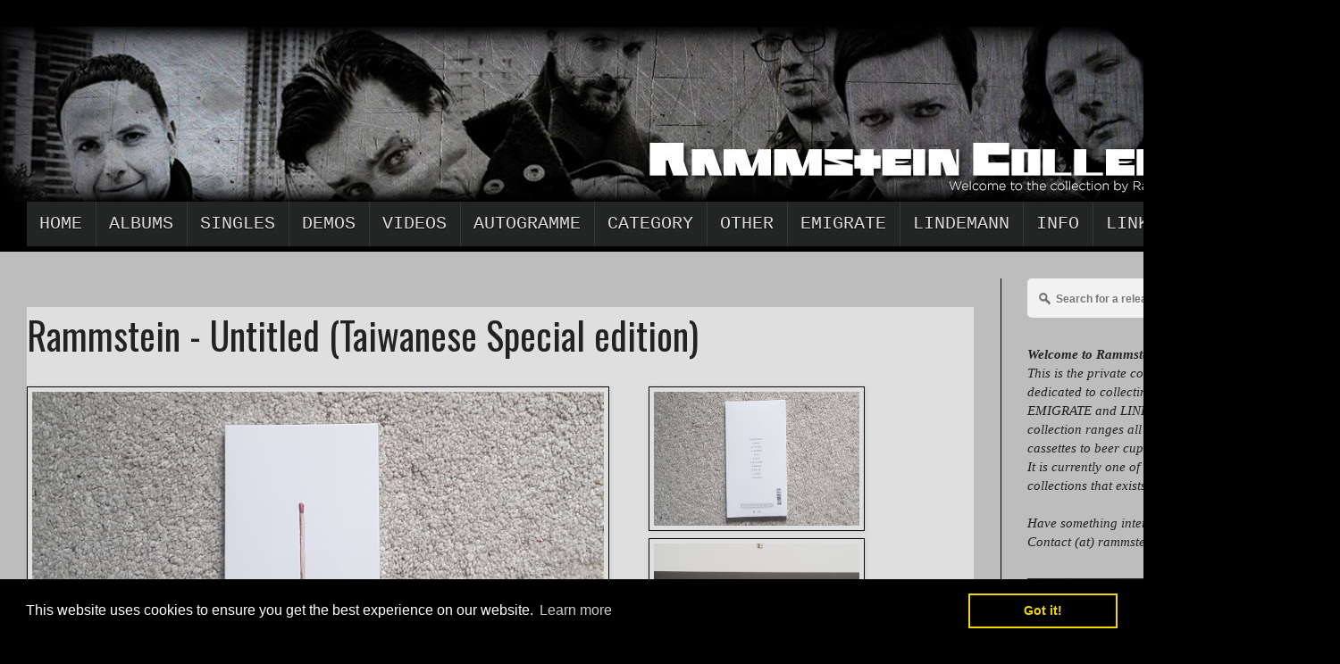

--- FILE ---
content_type: text/html; charset=UTF-8
request_url: https://www.rammsteincollector.com/2019/10/rammstein-untitled-taiwanese-special.html
body_size: 14540
content:
<!DOCTYPE html>
<html class='v2' dir='ltr' xmlns='http://www.w3.org/1999/xhtml' xmlns:b='http://www.google.com/2005/gml/b' xmlns:data='http://www.google.com/2005/gml/data' xmlns:expr='http://www.google.com/2005/gml/expr'>
<head>
<link href='https://www.blogger.com/static/v1/widgets/335934321-css_bundle_v2.css' rel='stylesheet' type='text/css'/>
<script type='text/javascript'> cookieChoices = {};</script>
<meta content='width=1100' name='viewport'/>
<meta content='text/html; charset=UTF-8' http-equiv='Content-Type'/>
<meta content='blogger' name='generator'/>
<link href='https://www.rammsteincollector.com/favicon.ico' rel='icon' type='image/x-icon'/>
<link href='https://www.rammsteincollector.com/2019/10/rammstein-untitled-taiwanese-special.html' rel='canonical'/>
<link rel="alternate" type="application/atom+xml" title="RAMMSTEIN | Welcome to the Rammstein collection by RC - Atom" href="https://www.rammsteincollector.com/feeds/posts/default" />
<link rel="alternate" type="application/rss+xml" title="RAMMSTEIN | Welcome to the Rammstein collection by RC - RSS" href="https://www.rammsteincollector.com/feeds/posts/default?alt=rss" />
<link rel="service.post" type="application/atom+xml" title="RAMMSTEIN | Welcome to the Rammstein collection by RC - Atom" href="https://www.blogger.com/feeds/319261843206236766/posts/default" />

<link rel="alternate" type="application/atom+xml" title="RAMMSTEIN | Welcome to the Rammstein collection by RC - Atom" href="https://www.rammsteincollector.com/feeds/5864228949818835611/comments/default" />
<!--Can't find substitution for tag [blog.ieCssRetrofitLinks]-->
<link href='https://blogger.googleusercontent.com/img/b/R29vZ2xl/AVvXsEi-0Oa8MbrGaGpYI9-vfj0oUNDtoYmnWLzBBdG3BNTTRx0UkKch2xHXNAnzo2bUOJiybAOMos8bjsvUNPrBUZEu5E8eLMLg48zjhyphenhyphenPWgi7qrZ9yzgbBx0sOBAmXVWeLc9xaQrWkaAmhHTM/s1600/rammstein_rammstein_taiwan_import_1.jpg' rel='image_src'/>
<meta content='Rammstein - Untitled (Taiwanese Special edition)' name='description'/>
<meta content='https://www.rammsteincollector.com/2019/10/rammstein-untitled-taiwanese-special.html' property='og:url'/>
<meta content='Rammstein - Untitled (Taiwanese Special edition)' property='og:title'/>
<meta content='Rammstein - Untitled (Taiwanese Special edition)' property='og:description'/>
<meta content='https://blogger.googleusercontent.com/img/b/R29vZ2xl/AVvXsEi-0Oa8MbrGaGpYI9-vfj0oUNDtoYmnWLzBBdG3BNTTRx0UkKch2xHXNAnzo2bUOJiybAOMos8bjsvUNPrBUZEu5E8eLMLg48zjhyphenhyphenPWgi7qrZ9yzgbBx0sOBAmXVWeLc9xaQrWkaAmhHTM/w1200-h630-p-k-no-nu/rammstein_rammstein_taiwan_import_1.jpg' property='og:image'/>
<meta content='The great Rammstein and Emigrate collection by Rammsteincollector' name='description'/>
<meta content='Rammsteincollector' name='author'/>
<meta content='Rammstein, Herzeleid, Sehnsucht, Mutter, Liebe Ist Fur Alle Da, Reise Reise, Rosenrot, Till Lindemann, Richard Kruspe, Oliver Riedel, Paul Landers, Flake Lorenz, Christoph Schneider, Collection, Sammlung, Rammsteincollector' name='Keywords'>
</meta>
<title>RAMMSTEIN | Welcome to the Rammstein collection by RC: Rammstein - Untitled (Taiwanese Special edition)</title>
<style type='text/css'>@font-face{font-family:'Oswald';font-style:normal;font-weight:400;font-display:swap;src:url(//fonts.gstatic.com/s/oswald/v57/TK3_WkUHHAIjg75cFRf3bXL8LICs1_FvsUtiZSSUhiCXABTV.woff2)format('woff2');unicode-range:U+0460-052F,U+1C80-1C8A,U+20B4,U+2DE0-2DFF,U+A640-A69F,U+FE2E-FE2F;}@font-face{font-family:'Oswald';font-style:normal;font-weight:400;font-display:swap;src:url(//fonts.gstatic.com/s/oswald/v57/TK3_WkUHHAIjg75cFRf3bXL8LICs1_FvsUJiZSSUhiCXABTV.woff2)format('woff2');unicode-range:U+0301,U+0400-045F,U+0490-0491,U+04B0-04B1,U+2116;}@font-face{font-family:'Oswald';font-style:normal;font-weight:400;font-display:swap;src:url(//fonts.gstatic.com/s/oswald/v57/TK3_WkUHHAIjg75cFRf3bXL8LICs1_FvsUliZSSUhiCXABTV.woff2)format('woff2');unicode-range:U+0102-0103,U+0110-0111,U+0128-0129,U+0168-0169,U+01A0-01A1,U+01AF-01B0,U+0300-0301,U+0303-0304,U+0308-0309,U+0323,U+0329,U+1EA0-1EF9,U+20AB;}@font-face{font-family:'Oswald';font-style:normal;font-weight:400;font-display:swap;src:url(//fonts.gstatic.com/s/oswald/v57/TK3_WkUHHAIjg75cFRf3bXL8LICs1_FvsUhiZSSUhiCXABTV.woff2)format('woff2');unicode-range:U+0100-02BA,U+02BD-02C5,U+02C7-02CC,U+02CE-02D7,U+02DD-02FF,U+0304,U+0308,U+0329,U+1D00-1DBF,U+1E00-1E9F,U+1EF2-1EFF,U+2020,U+20A0-20AB,U+20AD-20C0,U+2113,U+2C60-2C7F,U+A720-A7FF;}@font-face{font-family:'Oswald';font-style:normal;font-weight:400;font-display:swap;src:url(//fonts.gstatic.com/s/oswald/v57/TK3_WkUHHAIjg75cFRf3bXL8LICs1_FvsUZiZSSUhiCXAA.woff2)format('woff2');unicode-range:U+0000-00FF,U+0131,U+0152-0153,U+02BB-02BC,U+02C6,U+02DA,U+02DC,U+0304,U+0308,U+0329,U+2000-206F,U+20AC,U+2122,U+2191,U+2193,U+2212,U+2215,U+FEFF,U+FFFD;}</style>
<style id='page-skin-1' type='text/css'><!--
/*
-----------------------------------------------
Blogger Template Style
Name:     Simple
Designer: Josh Peterson
URL:      www.noaesthetic.com
----------------------------------------------- */
/* Variable definitions
====================
<Variable name="keycolor" description="Main Color" type="color" default="#66bbdd"/>
<Group description="Page Text" selector="body">
<Variable name="body.font" description="Font" type="font"
default="normal normal 12px Arial, Tahoma, Helvetica, FreeSans, sans-serif"/>
<Variable name="body.text.color" description="Text Color" type="color" default="#222222"/>
</Group>
<Group description="Backgrounds" selector=".body-fauxcolumns-outer">
<Variable name="body.background.color" description="Outer Background" type="color" default="#66bbdd"/>
<Variable name="content.background.color" description="Main Background" type="color" default="#ffffff"/>
<Variable name="header.background.color" description="Header Background" type="color" default="transparent"/>
</Group>
<Group description="Links" selector=".main-outer">
<Variable name="link.color" description="Link Color" type="color" default="#2288bb"/>
<Variable name="link.visited.color" description="Visited Color" type="color" default="#888888"/>
<Variable name="link.hover.color" description="Hover Color" type="color" default="#33aaff"/>
</Group>
<Group description="Blog Title" selector=".header h1">
<Variable name="header.font" description="Font" type="font"
default="normal normal 60px Arial, Tahoma, Helvetica, FreeSans, sans-serif"/>
<Variable name="header.text.color" description="Title Color" type="color" default="#3399bb" />
</Group>
<Group description="Blog Description" selector=".header .description">
<Variable name="description.text.color" description="Description Color" type="color"
default="#777777" />
</Group>
<Group description="Tabs Text" selector=".tabs-inner .widget li a">
<Variable name="tabs.font" description="Font" type="font"
default="normal normal 14px Arial, Tahoma, Helvetica, FreeSans, sans-serif"/>
<Variable name="tabs.text.color" description="Text Color" type="color" default="#999999"/>
<Variable name="tabs.selected.text.color" description="Selected Color" type="color" default="#000000"/>
</Group>
<Group description="Tabs Background" selector=".tabs-outer .PageList">
<Variable name="tabs.background.color" description="Background Color" type="color" default="#f5f5f5"/>
<Variable name="tabs.selected.background.color" description="Selected Color" type="color" default="#eeeeee"/>
</Group>
<Group description="Post Title" selector="h3.post-title, .comments h4">
<Variable name="post.title.font" description="Font" type="font"
default="normal normal 22px Arial, Tahoma, Helvetica, FreeSans, sans-serif"/>
</Group>
<Group description="Date Header" selector=".date-header">
<Variable name="date.header.color" description="Text Color" type="color"
default="#222222"/>
<Variable name="date.header.background.color" description="Background Color" type="color"
default="transparent"/>
</Group>
<Group description="Post Footer" selector=".post-footer">
<Variable name="post.footer.text.color" description="Text Color" type="color" default="#666666"/>
<Variable name="post.footer.background.color" description="Background Color" type="color"
default="#f9f9f9"/>
<Variable name="post.footer.border.color" description="Shadow Color" type="color" default="#eeeeee"/>
</Group>
<Group description="Gadgets" selector="h2">
<Variable name="widget.title.font" description="Title Font" type="font"
default="normal bold 11px Arial, Tahoma, Helvetica, FreeSans, sans-serif"/>
<Variable name="widget.title.text.color" description="Title Color" type="color" default="#000000"/>
<Variable name="widget.alternate.text.color" description="Alternate Color" type="color" default="#999999"/>
</Group>
<Group description="Images" selector=".main-inner">
<Variable name="image.background.color" description="Background Color" type="color" default="#ffffff"/>
<Variable name="image.border.color" description="Border Color" type="color" default="#eeeeee"/>
<Variable name="image.text.color" description="Caption Text Color" type="color" default="#222222"/>
</Group>
<Group description="Accents" selector=".content-inner">
<Variable name="body.rule.color" description="Separator Line Color" type="color" default="#eeeeee"/>
<Variable name="tabs.border.color" description="Tabs Border Color" type="color" default="#000000"/>
</Group>
<Variable name="body.background" description="Body Background" type="background"
color="#000000" default="$(color) none repeat scroll top left"/>
<Variable name="body.background.override" description="Body Background Override" type="string" default=""/>
<Variable name="body.background.gradient.cap" description="Body Gradient Cap" type="url"
default="url(//www.blogblog.com/1kt/simple/gradients_light.png)"/>
<Variable name="body.background.gradient.tile" description="Body Gradient Tile" type="url"
default="url(//www.blogblog.com/1kt/simple/body_gradient_tile_light.png)"/>
<Variable name="content.background.color.selector" description="Content Background Color Selector" type="string" default=".content-inner"/>
<Variable name="content.padding" description="Content Padding" type="length" default="10px"/>
<Variable name="content.padding.horizontal" description="Content Horizontal Padding" type="length" default="0"/>
<Variable name="content.shadow.spread" description="Content Shadow Spread" type="length" default="40px"/>
<Variable name="content.shadow.spread.webkit" description="Content Shadow Spread (WebKit)" type="length" default="5px"/>
<Variable name="content.shadow.spread.ie" description="Content Shadow Spread (IE)" type="length" default="10px"/>
<Variable name="main.border.width" description="Main Border Width" type="length" default="0"/>
<Variable name="header.background.gradient" description="Header Gradient" type="url" default="none"/>
<Variable name="header.shadow.offset.left" description="Header Shadow Offset Left" type="length" default="-1px"/>
<Variable name="header.shadow.offset.top" description="Header Shadow Offset Top" type="length" default="-1px"/>
<Variable name="header.shadow.spread" description="Header Shadow Spread" type="length" default="1px"/>
<Variable name="header.padding" description="Header Padding" type="length" default="30px"/>
<Variable name="header.border.size" description="Header Border Size" type="length" default="1px"/>
<Variable name="header.bottom.border.size" description="Header Bottom Border Size" type="length" default="0"/>
<Variable name="header.border.horizontalsize" description="Header Horizontal Border Size" type="length" default="0"/>
<Variable name="description.text.size" description="Description Text Size" type="string" default="140%"/>
<Variable name="tabs.margin.top" description="Tabs Margin Top" type="length" default="0" />
<Variable name="tabs.margin.side" description="Tabs Side Margin" type="length" default="30px" />
<Variable name="tabs.background.gradient" description="Tabs Background Gradient" type="url"
default="url(//www.blogblog.com/1kt/simple/gradients_light.png)"/>
<Variable name="tabs.border.width" description="Tabs Border Width" type="length" default="1px"/>
<Variable name="tabs.bevel.border.width" description="Tabs Bevel Border Width" type="length" default="1px"/>
<Variable name="date.header.padding" description="Date Header Padding" type="string" default="inherit"/>
<Variable name="date.header.letterspacing" description="Date Header Letter Spacing" type="string" default="inherit"/>
<Variable name="date.header.margin" description="Date Header Margin" type="string" default="inherit"/>
<Variable name="post.margin.bottom" description="Post Bottom Margin" type="length" default="25px"/>
<Variable name="image.border.small.size" description="Image Border Small Size" type="length" default="2px"/>
<Variable name="image.border.large.size" description="Image Border Large Size" type="length" default="5px"/>
<Variable name="page.width.selector" description="Page Width Selector" type="string" default=".region-inner"/>
<Variable name="page.width" description="Page Width" type="string" default="auto"/>
<Variable name="main.section.margin" description="Main Section Margin" type="length" default="15px"/>
<Variable name="main.padding" description="Main Padding" type="length" default="15px"/>
<Variable name="main.padding.top" description="Main Padding Top" type="length" default="30px"/>
<Variable name="main.padding.bottom" description="Main Padding Bottom" type="length" default="30px"/>
<Variable name="paging.background"
color="#bdbdbd"
description="Background of blog paging area" type="background"
default="transparent none no-repeat scroll top center"/>
<Variable name="footer.bevel" description="Bevel border length of footer" type="length" default="0"/>
<Variable name="mobile.background.overlay" description="Mobile Background Overlay" type="string"
default="transparent none repeat scroll top left"/>
<Variable name="mobile.background.size" description="Mobile Background Size" type="string" default="auto"/>
<Variable name="mobile.button.color" description="Mobile Button Color" type="color" default="#ffffff" />
<Variable name="startSide" description="Side where text starts in blog language" type="automatic" default="left"/>
<Variable name="endSide" description="Side where text ends in blog language" type="automatic" default="right"/>
*/
/* Content
----------------------------------------------- */
body, .body-fauxcolumn-outer {
font: normal normal 20px Philosopher;
color: #222222;
background: #000000 none no-repeat scroll center center;
padding: 0 0 0 0;
background-attachment: scroll;
}
html body .content-outer {
min-width: 0;
max-width: 100%;
width: 100%;
}
a:link {
text-decoration:none;
color: #8c7661;
}
a:visited {
text-decoration:none;
color: #7c93a1;
}
a:hover {
text-decoration:underline;
color: #7c93a1;
}
.body-fauxcolumn-outer .fauxcolumn-inner {
background: transparent none repeat scroll top left;
_background-image: none;
}
.body-fauxcolumn-outer .cap-top {
position: absolute;
z-index: 1;
height: 400px;
width: 100%;
background: #000000 none no-repeat scroll center center;
background-attachment: scroll;
}
.body-fauxcolumn-outer .cap-top .cap-left {
width: 100%;
background: transparent none repeat-x scroll top left;
_background-image: none;
}
.content-outer {
-moz-box-shadow: 0 0 0 rgba(0, 0, 0, .15);
-webkit-box-shadow: 0 0 0 rgba(0, 0, 0, .15);
-goog-ms-box-shadow: 0 0 0 #333333;
box-shadow: 0 0 0 rgba(0, 0, 0, .15);
margin-bottom: 1px;
}
.content-inner {
padding: 0 0;
}
.main-outer, .footer-outer {
background-color: #BDBDBD;
}
/* Header
----------------------------------------------- */
.header-outer {
background: transparent none repeat-x scroll 0 -400px;
_background-image: none;
}
.Header h1 {
font: normal normal 70px Arial, Tahoma, Helvetica, FreeSans, sans-serif;
color: #296161;
text-shadow: 0 0 0 rgba(0, 0, 0, .2);
}
.Header h1 a {
color: #296161;
}
.Header .description {
font-size: 200%;
color: #444444;
}
.header-inner .Header .titlewrapper {
padding: 22px 30px;
}
.header-inner .Header .descriptionwrapper {
padding: 0 30px;
}
/* Tabs
----------------------------------------------- */
.tabs-inner .section:first-child {
border-top: 0 solid #328585;
}
.tabs-inner .section:first-child ul {
margin-top: -0;
border-top: 0 solid #328585;
border-left: 0 solid #328585;
border-right: 0 solid #328585;
}
.tabs-inner .widget ul {
background: #232424 none repeat-x scroll 0 -800px;
_background-image: none;
border-bottom: 0 solid #328585;
margin-top: 0;
margin-left: -0;
margin-right: -0;
}
.tabs-inner .widget li a {
display: inline-block;
padding: .6em 1em;
font: normal normal 20px 'Courier New', Courier, FreeMono, monospace;
color: #00818b;
border-left: 0 solid #bdbdbd;
border-right: 0 solid #328585;
}
.tabs-inner .widget li:first-child a {
border-left: none;
}
.tabs-inner .widget li.selected a, .tabs-inner .widget li a:hover {
color: #444444;
background-color: #ffffff;
text-decoration: none;
}
/* Columns
----------------------------------------------- */
.main-outer {
border-top: 1px solid #000000;
}
.fauxcolumn-left-outer .fauxcolumn-inner {
border-right: 1px solid #000000;
}
.fauxcolumn-right-outer .fauxcolumn-inner {
border-left: 1px solid #000000;
}
/* Headings
----------------------------------------------- */
h2 {
margin: 0 0 1em 0;
font: normal bold 14px Verdana, Geneva, sans-serif;
color: #000000;
}
/* Widgets
----------------------------------------------- */
.widget .zippy {
color: #000000;
text-shadow: 2px 2px 1px rgba(0, 0, 0, .1);
}
.widget .popular-posts ul {
list-style: none;
}
/* Posts
----------------------------------------------- */
.date-header span {
background-color: transparent;
color: #222222;
padding: inherit;
letter-spacing: inherit;
margin: inherit;
}
.main-inner {
padding-top: 30px;
padding-bottom: 30px;
}
.main-inner .column-center-inner {
padding: 0 15px;
}
.main-inner .column-center-inner .section {
margin: 0 15px;
}
.post {
margin: 0 0 25px 0;
background: #DFDFDF;
}
h3.post-title, .comments h4 {
font: normal normal 42px Oswald;
margin: .75em 0 0;
}
.post-body {
font-family: "Avant Garde", serif;
font-size: 110%;
line-height: 1.4;
position: relative;
}
.post-body img, .post-body .tr-caption-container, .Profile img, .Image img,
.BlogList .item-thumbnail img {
padding: 2px;
background: transparent;
border: 1px solid #010202;
-moz-box-shadow: 1px 1px 5px rgba(0, 0, 0, .1);
-webkit-box-shadow: 1px 1px 5px rgba(0, 0, 0, .1);
box-shadow: 1px 1px 5px rgba(0, 0, 0, .1);
}
.post-body img, .post-body .tr-caption-container {
padding: 5px;
}
.post-body .tr-caption-container {
color: #222222;
}
.post-body .tr-caption-container img {
padding: 0;
background: transparent;
border: none;
-moz-box-shadow: 0 0 0 rgba(0, 0, 0, .1);
-webkit-box-shadow: 0 0 0 rgba(0, 0, 0, .1);
box-shadow: 0 0 0 rgba(0, 0, 0, .1);
}
.post-header {
margin: 0 0 1.5em;
line-height: 1.6;
font-size: 90%;
}
.post-footer {
margin: 20px -2px 0;
padding: 5px 10px;
color: #666666;
background-color: #989a9b;
border-bottom: 1px solid #000000;
line-height: 1.6;
font-size: 90%;
}
#comments .comment-author {
padding-top: 1.5em;
border-top: 1px solid #000000;
background-position: 0 1.5em;
}
#comments .comment-author:first-child {
padding-top: 0;
border-top: none;
}
.avatar-image-container {
margin: .2em 0 0;
}
#comments .avatar-image-container img {
border: 1px solid #010202;
}
/* Comments
----------------------------------------------- */
.comments .comments-content .icon.blog-author {
background-repeat: no-repeat;
background-image: url([data-uri]);
}
.comments .comments-content .loadmore a {
border-top: 1px solid #000000;
border-bottom: 1px solid #000000;
}
.comments .comment-thread.inline-thread {
background-color: #989a9b;
}
.comments .continue {
border-top: 2px solid #000000;
}
/* Accents
---------------------------------------------- */
.section-columns td.columns-cell {
border-left: 1px solid #000000;
}
.blog-pager {
background: transparent none no-repeat scroll top center;
}
.blog-pager-older-link, .home-link,
.blog-pager-newer-link {
background-color: #bdbdbd;
padding: 5px;
}
.footer-outer {
border-top: 0 dashed #bbbbbb;
}
/* Mobile
----------------------------------------------- */
body.mobile  {
background-size: auto;
}
.mobile .body-fauxcolumn-outer {
background: transparent none repeat scroll top left;
}
.mobile .body-fauxcolumn-outer .cap-top {
background-size: 100% auto;
}
.mobile .content-outer {
-webkit-box-shadow: 0 0 3px rgba(0, 0, 0, .15);
box-shadow: 0 0 3px rgba(0, 0, 0, .15);
}
body.mobile .AdSense {
margin: 0 -0;
}
.mobile .tabs-inner .widget ul {
margin-left: 0;
margin-right: 0;
}
.mobile .post {
margin: 0;
}
.mobile .main-inner .column-center-inner .section {
margin: 0;
}
.mobile .date-header span {
padding: 0.1em 10px;
margin: 0 -10px;
}
.mobile h3.post-title {
margin: 0;
}
.mobile .blog-pager {
background: transparent none no-repeat scroll top center;
}
.mobile .footer-outer {
border-top: none;
}
.mobile .main-inner, .mobile .footer-inner {
background-color: #bdbdbd;
}
.mobile-index-contents {
color: #222222;
}
.mobile-link-button {
background-color: #8c7661;
}
.mobile-link-button a:link, .mobile-link-button a:visited {
color: #ffffff;
}
.mobile .tabs-inner .section:first-child {
border-top: none;
}
.mobile .tabs-inner .PageList .widget-content {
background-color: #ffffff;
color: #444444;
border-top: 0 solid #328585;
border-bottom: 0 solid #328585;
}
.mobile .tabs-inner .PageList .widget-content .pagelist-arrow {
border-left: 1px solid #328585;
}
/* The CSS3 Code for the menu starts here bloggertrix.com */
#btrix_navs {
background:#2c2c2c;
margin:0 auto;
height:50px;
border-bottom:5px solid #000000;
}
#btrix_navs .menu-alert{
float:left;
padding:18px 0 0 10px ;
font-style:italic;
color:#FFF;
}
#top-menu-mob , #main-menu-mob{ display:none; }
#btrix_navs ul li {
text-transform: uppercase;
font-family: Oswald,arial,Georgia, serif;
font-size:16px;
position: relative;
display: inline-block;
float: left;
border:1px solid #222222;
border-width:0 0 0 1px;
height:50px;
}
#btrix_navs ul li:first-child,
#btrix_navs ul li:first-child a{border:0 none;}
#btrix_navs ul li:last-child a{border-right:0 none;}
#btrix_navs ul li a {
display: inline-block;
height: 50px;
line-height: 50px;
color: #ddd;
padding:0 14px;
text-shadow:0 1px 1px #000;
border-left:1px solid #383838;
}
#btrix_navs ul li a .sub-indicator{}
#btrix_navs ul li a:hover {}
#btrix_navs ul ul{
display: none;
padding:0;
position: absolute;
top: 50px;
width: 180px;
z-index: 99999;
float: left;
background: #2d2d2d !important;
-webkit-box-shadow: 0 3px 4px 1px rgba(0, 0, 0, 0.2);
box-shadow: 0 3px 4px 1px rgba(0, 0, 0, 0.2);
-webkit-border-bottom-right-radius: 3px;
-webkit-border-bottom-left-radius: 3px;
-moz-border-radius-bottomright: 3px;
-moz-border-radius-bottomleft: 3px;
border-bottom-right-radius: 3px;
border-bottom-left-radius: 3px;
}
#btrix_navs ul ul li, #btrix_navs ul ul li:first-child {
background: none !important;
z-index: 99999;
min-width: 180px;
border:0 none;
border-bottom: 1px solid #222;
border-top: 1px solid #383838;
font-size:13px;
height:auto;
margin:0;
}
#btrix_navs ul ul li:first-child ,#btrix_navs ul li.current-menu-item ul li:first-child,
#btrix_navs ul li.current-menu-parent ul li:first-child,#btrix_navs ul li.current-page-ancestor ul li:first-child { border-top:0 none !important;}
#btrix_navs ul ul ul ,#btrix_navs ul li.current-menu-item ul ul, #btrix_navs ul li.current-menu-parent ul ul, #btrix_navs ul li.current-page-ancestor ul ul{right: auto;left: 100%; top: 0 !important; z-index: 99999; }
#btrix_navs ul.sub-menu a ,
#btrix_navs ul ul li.current-menu-item a,
#btrix_navs ul ul li.current-menu-parent a,
#btrix_navs ul ul li.current-page-ancestor a{
border:0 none;
background: none !important;
height: auto !important;
line-height: 1em;
padding: 10px 10px;
width: 160px;
display: block !important;
margin-right: 0 !important;
z-index: 99999;
color: #ccc !important;
text-shadow:0 1px 1px #000 !important;
}
#btrix_navs ul li.current-menu-item ul a,
#btrix_navs ul li.current-menu-parent ul a,
#btrix_navs ul li.current-page-ancestor ul a{ color:#eee !important; text-shadow:0 1px 1px #222 !important;}
#btrix_navs ul li:hover > a, #btrix_navs ul :hover > a { color: #FFF ;}
#btrix_navs ul ul li:hover > a,
#btrix_navs ul ul :hover > a {color: #FFF !important; padding-left:15px !important;padding-right:5px !important;}
#btrix_navs ul li:hover > ul {display: block;}
#btrix_navs ul li.current-menu-item,
#btrix_navs ul li.current-menu-parent,
#btrix_navs ul li.current-page-ancestor{
margin-top:0;
height:50px;
border-left:0 none !important;
}
#btrix_navs ul li.current-menu-item ul.sub-menu a, #btrix_navs ul li.current-menu-item ul.sub-menu a:hover,
#btrix_navs ul li.current-menu-parent ul.sub-menu a, #btrix_navs ul li.current-menu-parent ul.sub-menu a:hover
#btrix_navs ul li.current-page-ancestor ul.sub-menu a, #btrix_navs ul li.current-page-ancestor ul.sub-menu a:hover{background: none !important;}
#btrix_navs ul li.current-menu-item a, #btrix_navs ul li.current-menu-item a:hover,
#btrix_navs ul li.current-menu-parent a, #btrix_navs ul li.current-menu-parent a:hover,
#btrix_navs ul li.current-page-ancestor a, #btrix_navs ul li.current-page-ancestor a:hover{
background:#cd2122;
text-shadow:0 1px 1px #b43300;
color:#FFF;
height:50px;
line-height:50px;
border-left:0 none !important;
}
#btrix_navs ul.sub-menu li.current-menu-item,#btrix_navs ul.sub-menu li.current-menu-item a,
#btrix_navs li.current-menu-item ul.sub-menu a,#btrix_navs ul.sub-menu li.current-menu-parent,
#btrix_navs ul.sub-menu li.current-menu-parent a,#btrix_navs li.current-menu-parent ul.sub-menu a,
#btrix_navs ul.sub-menu li.current-page-ancestor,#btrix_navs ul.sub-menu li.current-page-ancestor a,
#btrix_navs li.current-page-ancestor ul.sub-menu a{height:auto !important; line-height: 12px;}
#btrix_navs ul li.menu-item-home ul li a,
#btrix_navs ul ul li.menu-item-home a,
#btrix_navs ul li.menu-item-home ul li a:hover{
background-color:transparent !important;
text-indent:0;
background-image:none !important;
height:auto !important;
width:auto;
}/* The CSS3 Code for the menu starts here bloggertrix.com */
#btrix_navs {
background:#2c2c2c;
margin:0 auto;
height:50px;
border-bottom:5px solid #000000;
}
#btrix_navs .menu-alert{
float:left;
padding:18px 0 0 10px ;
font-style:italic;
color:#FFF;
}
#top-menu-mob , #main-menu-mob{ display:none; }
#btrix_navs ul li {
text-transform: uppercase;
font-family: Oswald,arial,Georgia, serif;
font-size:16px;
position: relative;
display: inline-block;
float: left;
border:1px solid #222222;
border-width:0 0 0 1px;
height:50px;
}
#btrix_navs ul li:first-child,
#btrix_navs ul li:first-child a{border:0 none;}
#btrix_navs ul li:last-child a{border-right:0 none;}
#btrix_navs ul li a {
display: inline-block;
height: 50px;
line-height: 50px;
color: #ddd;
padding:0 14px;
text-shadow:0 1px 1px #000;
border-left:1px solid #383838;
}
#btrix_navs ul li a .sub-indicator{}
#btrix_navs ul li a:hover {}
#btrix_navs ul ul{
display: none;
padding:0;
position: absolute;
top: 50px;
width: 180px;
z-index: 99999;
float: left;
background: #2d2d2d !important;
-webkit-box-shadow: 0 3px 4px 1px rgba(0, 0, 0, 0.2);
box-shadow: 0 3px 4px 1px rgba(0, 0, 0, 0.2);
-webkit-border-bottom-right-radius: 3px;
-webkit-border-bottom-left-radius: 3px;
-moz-border-radius-bottomright: 3px;
-moz-border-radius-bottomleft: 3px;
border-bottom-right-radius: 3px;
border-bottom-left-radius: 3px;
}
#btrix_navs ul ul li, #btrix_navs ul ul li:first-child {
background: none !important;
z-index: 99999;
min-width: 180px;
border:0 none;
border-bottom: 1px solid #222;
border-top: 1px solid #383838;
font-size:13px;
height:auto;
margin:0;
}
#btrix_navs ul ul li:first-child ,#btrix_navs ul li.current-menu-item ul li:first-child,
#btrix_navs ul li.current-menu-parent ul li:first-child,#btrix_navs ul li.current-page-ancestor ul li:first-child { border-top:0 none !important;}
#btrix_navs ul ul ul ,#btrix_navs ul li.current-menu-item ul ul, #btrix_navs ul li.current-menu-parent ul ul, #btrix_navs ul li.current-page-ancestor ul ul{right: auto;left: 100%; top: 0 !important; z-index: 99999; }
#btrix_navs ul.sub-menu a ,
#btrix_navs ul ul li.current-menu-item a,
#btrix_navs ul ul li.current-menu-parent a,
#btrix_navs ul ul li.current-page-ancestor a{
border:0 none;
background: none !important;
height: auto !important;
line-height: 1em;
padding: 10px 10px;
width: 160px;
display: block !important;
margin-right: 0 !important;
z-index: 99999;
color: #ccc !important;
text-shadow:0 1px 1px #000 !important;
}
#btrix_navs ul li.current-menu-item ul a,
#btrix_navs ul li.current-menu-parent ul a,
#btrix_navs ul li.current-page-ancestor ul a{ color:#eee !important; text-shadow:0 1px 1px #222 !important;}
#btrix_navs ul li:hover > a, #btrix_navs ul :hover > a { color: #FFF ;}
#btrix_navs ul ul li:hover > a,
#btrix_navs ul ul :hover > a {color: #FFF !important; padding-left:15px !important;padding-right:5px !important;}
#btrix_navs ul li:hover > ul {display: block;}
#btrix_navs ul li.current-menu-item,
#btrix_navs ul li.current-menu-parent,
#btrix_navs ul li.current-page-ancestor{
margin-top:0;
height:50px;
border-left:0 none !important;
}
#btrix_navs ul li.current-menu-item ul.sub-menu a, #btrix_navs ul li.current-menu-item ul.sub-menu a:hover,
#btrix_navs ul li.current-menu-parent ul.sub-menu a, #btrix_navs ul li.current-menu-parent ul.sub-menu a:hover
#btrix_navs ul li.current-page-ancestor ul.sub-menu a, #btrix_navs ul li.current-page-ancestor ul.sub-menu a:hover{background: none !important;}
#btrix_navs ul li.current-menu-item a, #btrix_navs ul li.current-menu-item a:hover,
#btrix_navs ul li.current-menu-parent a, #btrix_navs ul li.current-menu-parent a:hover,
#btrix_navs ul li.current-page-ancestor a, #btrix_navs ul li.current-page-ancestor a:hover{
background:#cd2122;
text-shadow:0 1px 1px #b43300;
color:#FFF;
height:50px;
line-height:50px;
border-left:0 none !important;
}
#btrix_navs ul.sub-menu li.current-menu-item,#btrix_navs ul.sub-menu li.current-menu-item a,
#btrix_navs li.current-menu-item ul.sub-menu a,#btrix_navs ul.sub-menu li.current-menu-parent,
#btrix_navs ul.sub-menu li.current-menu-parent a,#btrix_navs li.current-menu-parent ul.sub-menu a,
#btrix_navs ul.sub-menu li.current-page-ancestor,#btrix_navs ul.sub-menu li.current-page-ancestor a,
#btrix_navs li.current-page-ancestor ul.sub-menu a{height:auto !important; line-height: 12px;}
#btrix_navs ul li.menu-item-home ul li a,
#btrix_navs ul ul li.menu-item-home a,
#btrix_navs ul li.menu-item-home ul li a:hover{
background-color:transparent !important;
text-indent:0;
background-image:none !important;
height:auto !important;
width:auto;
.jump-link {
text-align:center;
}
.jump-link a {
font-size:15px;
padding:10px;
border: 1px solid #000;
background-color:#ccc;
color:#000;
font-weight:bold;
}

--></style>
<style id='template-skin-1' type='text/css'><!--
body {
min-width: 1470px;
}
.content-outer, .content-fauxcolumn-outer, .region-inner {
min-width: 1470px;
max-width: 1470px;
_width: 1470px;
}
.main-inner .columns {
padding-left: 0;
padding-right: 350px;
}
.main-inner .fauxcolumn-center-outer {
left: 0;
right: 350px;
/* IE6 does not respect left and right together */
_width: expression(this.parentNode.offsetWidth -
parseInt("0") -
parseInt("350px") + 'px');
}
.main-inner .fauxcolumn-left-outer {
width: 0;
}
.main-inner .fauxcolumn-right-outer {
width: 350px;
}
.main-inner .column-left-outer {
width: 0;
right: 100%;
margin-left: -0;
}
.main-inner .column-right-outer {
width: 350px;
margin-right: -350px;
}
#layout {
min-width: 0;
}
#layout .content-outer {
min-width: 0;
width: 800px;
}
#layout .region-inner {
min-width: 0;
width: auto;
}
.socbutton {
position: fixed;
top: 30%;
left: -5px;
border: 1px solid #ddd;
padding: 5px 5px 4px;
width: 38px;
-moz-border-radius: 4px;
-webkit-border-radius: 4px;
border-radius: 4px;
}
.socbutton .socicon a {
width: 32px;
height: 32px;
cursor: pointer;
}
.socbutton .socicon a img { border: 0; margin: 2px 0; opacity: 0.6; }
.socbutton .socicon a:hover img { margin: 2px 0; opacity: 1.0; }
--></style>
<script type='Text/JavaScript'>

<!--

function hidescrollbars(this_is_a_unique_id) {

document.getElementById(this_is_a_unique_id).style.overflow="hidden";

}

-->

</script>
<style>
#Attribution1 {
display: none;
}
</style>
<link href='//cdnjs.cloudflare.com/ajax/libs/cookieconsent2/3.0.3/cookieconsent.min.css' rel='stylesheet' type='text/css'/>
<script src='//cdnjs.cloudflare.com/ajax/libs/cookieconsent2/3.0.3/cookieconsent.min.js'></script>
<script>
window.addEventListener("load", function(){
window.cookieconsent.initialise({
  "palette": {
    "popup": {
      "background": "#000"
    },
    "button": {
      "background": "transparent",
      "text": "#f1d600",
      "border": "#f1d600"
    }
  },
  "content": {
    "href": "https://www.rammsteincollector.com/p/cookies.html"
  }
})});

</script>
<script type='text/javascript'>
//<![CDATA[
function nocontext(e) {
var clickedTag = (e==null) ? event.srcElement.tagName : e.target.tagName;
if (clickedTag == "IMG") {
return false;}}
document.oncontextmenu = nocontext;
//]]>
</script>
<link href='https://www.blogger.com/dyn-css/authorization.css?targetBlogID=319261843206236766&amp;zx=fb80158b-0de1-4c4a-ba6a-134dcff22f38' media='none' onload='if(media!=&#39;all&#39;)media=&#39;all&#39;' rel='stylesheet'/><noscript><link href='https://www.blogger.com/dyn-css/authorization.css?targetBlogID=319261843206236766&amp;zx=fb80158b-0de1-4c4a-ba6a-134dcff22f38' rel='stylesheet'/></noscript>
<meta name='google-adsense-platform-account' content='ca-host-pub-1556223355139109'/>
<meta name='google-adsense-platform-domain' content='blogspot.com'/>

<!-- data-ad-client=ca-pub-9676867695981821 -->

</head>
<body class='loading'>
<div class='navbar no-items section' id='navbar'>
</div>
<div class='body-fauxcolumns'>
<div class='fauxcolumn-outer body-fauxcolumn-outer'>
<div class='cap-top'>
<div class='cap-left'></div>
<div class='cap-right'></div>
</div>
<div class='fauxborder-left'>
<div class='fauxborder-right'></div>
<div class='fauxcolumn-inner'>
</div>
</div>
<div class='cap-bottom'>
<div class='cap-left'></div>
<div class='cap-right'></div>
</div>
</div>
</div>
<div class='content'>
<div class='content-fauxcolumns'>
<div class='fauxcolumn-outer content-fauxcolumn-outer'>
<div class='cap-top'>
<div class='cap-left'></div>
<div class='cap-right'></div>
</div>
<div class='fauxborder-left'>
<div class='fauxborder-right'></div>
<div class='fauxcolumn-inner'>
</div>
</div>
<div class='cap-bottom'>
<div class='cap-left'></div>
<div class='cap-right'></div>
</div>
</div>
</div>
<div class='content-outer'>
<div class='content-cap-top cap-top'>
<div class='cap-left'></div>
<div class='cap-right'></div>
</div>
<div class='fauxborder-left content-fauxborder-left'>
<div class='fauxborder-right content-fauxborder-right'></div>
<div class='content-inner'>
<header>
<div class='header-outer'>
<div class='header-cap-top cap-top'>
<div class='cap-left'></div>
<div class='cap-right'></div>
</div>
<div class='fauxborder-left header-fauxborder-left'>
<div class='fauxborder-right header-fauxborder-right'></div>
<div class='region-inner header-inner'>
<div class='header section' id='header'><div class='widget Header' data-version='1' id='Header1'>
<div id='header-inner'>
<a href='https://www.rammsteincollector.com/' style='display: block'>
<img alt='RAMMSTEIN | Welcome to the Rammstein collection by RC' height='196px; ' id='Header1_headerimg' src='https://blogger.googleusercontent.com/img/b/R29vZ2xl/AVvXsEjJXHmP8fjEJ6cx5fSCFmfR2AA-xjCHxFmGG68urMBPS62osv1ntQYPCgAkx415Fvt_2m7QN92EJl1kjfAf0793cuk1wi0cHHbVyD-C8IKLDqqheIDEEX4fcgCjw_y1hXi2b7Bl5speOjk/s1600/rammsteincollector_banner_2.jpg' style='display: block' width='1471px; '/>
</a>
</div>
</div></div>
</div>
</div>
<div class='header-cap-bottom cap-bottom'>
<div class='cap-left'></div>
<div class='cap-right'></div>
</div>
</div>
</header>
<div class='tabs-outer'>
<div class='tabs-cap-top cap-top'>
<div class='cap-left'></div>
<div class='cap-right'></div>
</div>
<div class='fauxborder-left tabs-fauxborder-left'>
<div class='fauxborder-right tabs-fauxborder-right'></div>
<div class='region-inner tabs-inner'>
<div class='tabs section' id='crosscol'><div class='widget HTML' data-version='1' id='HTML4'>
<div class='widget-content'>
<nav id='btrix_navs'>
<div class='container'> 
<div class='main-menu'><ul class='menu' id='menu-main'>
<li><a href='https://www.rammsteincollector.com/'>Home</a></li>
<li><a href='https://www.rammsteincollector.com/p/rammstein-albums.html'>Albums</a>
 <li><a href='https://www.rammsteincollector.com/p/singles.html'>Singles</a>
<li><a href='https://www.rammsteincollector.com/p/demo.html'>Demos</a>
 <li><a href='https://www.rammsteincollector.com/p/videos.html'>Videos</a>
 <li><a href='https://www.rammsteincollector.com/p/autogramme_11.html'>Autogramme</a>
<li><a href='https://www.rammsteincollector.com/p/category.html'>Category</a>
 <li><a href='https://www.rammsteincollector.com/p/other_6.html'>Other</a>
<li><a href='https://www.rammsteincollector.com/p/emigrate.html'>Emigrate</a>
<li><a href='https://www.rammsteincollector.com/p/lindemann.html'>Lindemann</a>
<li><a href='https://www.rammsteincollector.com/p/information.html'>Info</a>
<li><a href='https://www.rammsteincollector.com/p/links.html'>Links</a>
</li></li></li></li></li></li></li></li></li></li></li></ul></div> 
</div>
</nav>
</div>
<div class='clear'></div>
</div></div>
<div class='tabs no-items section' id='crosscol-overflow'></div>
</div>
</div>
<div class='tabs-cap-bottom cap-bottom'>
<div class='cap-left'></div>
<div class='cap-right'></div>
</div>
</div>
<div class='main-outer'>
<div class='main-cap-top cap-top'>
<div class='cap-left'></div>
<div class='cap-right'></div>
</div>
<div class='fauxborder-left main-fauxborder-left'>
<div class='fauxborder-right main-fauxborder-right'></div>
<div class='region-inner main-inner'>
<div class='columns fauxcolumns'>
<div class='fauxcolumn-outer fauxcolumn-center-outer'>
<div class='cap-top'>
<div class='cap-left'></div>
<div class='cap-right'></div>
</div>
<div class='fauxborder-left'>
<div class='fauxborder-right'></div>
<div class='fauxcolumn-inner'>
</div>
</div>
<div class='cap-bottom'>
<div class='cap-left'></div>
<div class='cap-right'></div>
</div>
</div>
<div class='fauxcolumn-outer fauxcolumn-left-outer'>
<div class='cap-top'>
<div class='cap-left'></div>
<div class='cap-right'></div>
</div>
<div class='fauxborder-left'>
<div class='fauxborder-right'></div>
<div class='fauxcolumn-inner'>
</div>
</div>
<div class='cap-bottom'>
<div class='cap-left'></div>
<div class='cap-right'></div>
</div>
</div>
<div class='fauxcolumn-outer fauxcolumn-right-outer'>
<div class='cap-top'>
<div class='cap-left'></div>
<div class='cap-right'></div>
</div>
<div class='fauxborder-left'>
<div class='fauxborder-right'></div>
<div class='fauxcolumn-inner'>
</div>
</div>
<div class='cap-bottom'>
<div class='cap-left'></div>
<div class='cap-right'></div>
</div>
</div>
<!-- corrects IE6 width calculation -->
<div class='columns-inner'>
<div class='column-center-outer'>
<div class='column-center-inner'>
<div class='main section' id='main'><div class='widget Blog' data-version='1' id='Blog1'>
<div class='blog-posts hfeed'>

          <div class="date-outer">
        

          <div class="date-posts">
        
<div class='post-outer'>
<div class='post hentry' itemprop='blogPost' itemscope='itemscope' itemtype='http://schema.org/BlogPosting'>
<meta content='https://blogger.googleusercontent.com/img/b/R29vZ2xl/AVvXsEi-0Oa8MbrGaGpYI9-vfj0oUNDtoYmnWLzBBdG3BNTTRx0UkKch2xHXNAnzo2bUOJiybAOMos8bjsvUNPrBUZEu5E8eLMLg48zjhyphenhyphenPWgi7qrZ9yzgbBx0sOBAmXVWeLc9xaQrWkaAmhHTM/s1600/rammstein_rammstein_taiwan_import_1.jpg' itemprop='image_url'/>
<meta content='319261843206236766' itemprop='blogId'/>
<meta content='5864228949818835611' itemprop='postId'/>
<a name='5864228949818835611'></a>
<h3 class='post-title entry-title' itemprop='name'>
Rammstein - Untitled (Taiwanese Special edition)
</h3>
<div class='post-header'>
<div class='post-header-line-1'></div>
</div>
<div class='post-body entry-content' id='post-body-5864228949818835611' itemprop='articleBody'>
<a href="https://blogger.googleusercontent.com/img/b/R29vZ2xl/AVvXsEi-0Oa8MbrGaGpYI9-vfj0oUNDtoYmnWLzBBdG3BNTTRx0UkKch2xHXNAnzo2bUOJiybAOMos8bjsvUNPrBUZEu5E8eLMLg48zjhyphenhyphenPWgi7qrZ9yzgbBx0sOBAmXVWeLc9xaQrWkaAmhHTM/s1600/rammstein_rammstein_taiwan_import_1.jpg" imageanchor="1" style="clear: left; float: left; margin-bottom: 1em; margin-right: 1em;"><img border="0" height="340" src="https://blogger.googleusercontent.com/img/b/R29vZ2xl/AVvXsEi-0Oa8MbrGaGpYI9-vfj0oUNDtoYmnWLzBBdG3BNTTRx0UkKch2xHXNAnzo2bUOJiybAOMos8bjsvUNPrBUZEu5E8eLMLg48zjhyphenhyphenPWgi7qrZ9yzgbBx0sOBAmXVWeLc9xaQrWkaAmhHTM/s1600/rammstein_rammstein_taiwan_import_1.jpg" width="640" /></a><a href="https://blogger.googleusercontent.com/img/b/R29vZ2xl/AVvXsEjjztRZJBJpwICWzNimyvexdbo3Ba3oNWYUpHnJNaQ0HFowSv68afAB64uO4uJV_3e1x3f2HKPrQoQ01RiEdFCosC4fDgw0ljU-RgIV0M6hAjkNOSGiPqYGIgDlbWl0P6GmiQFiiPZEew8/s1600/rammstein_rammstein_taiwan_import_2.jpg" imageanchor="1" style="margin-left: 1em; margin-right: 1em;"><img border="0" height="150" src="https://blogger.googleusercontent.com/img/b/R29vZ2xl/AVvXsEjjztRZJBJpwICWzNimyvexdbo3Ba3oNWYUpHnJNaQ0HFowSv68afAB64uO4uJV_3e1x3f2HKPrQoQ01RiEdFCosC4fDgw0ljU-RgIV0M6hAjkNOSGiPqYGIgDlbWl0P6GmiQFiiPZEew8/s1600/rammstein_rammstein_taiwan_import_2.jpg" width="230" /></a><a href="https://blogger.googleusercontent.com/img/b/R29vZ2xl/AVvXsEhDovDSrhchg3NYpLUcv_O6UWP2dl_-bNiTNV4vvGEcSOc5oz06tbLDf1FKZDK7-uyk06wAkRpjis7d9CKUcqf420EQ27U3rv1wJxWmmqC8W8Lp2IG1SXmbD3eCDYdKMFwqio1AP1DEsjw/s1600/rammstein_rammstein_taiwan_import_3.jpg" imageanchor="1" style="margin-left: 1em; margin-right: 1em;"><img border="0" height="150" src="https://blogger.googleusercontent.com/img/b/R29vZ2xl/AVvXsEhDovDSrhchg3NYpLUcv_O6UWP2dl_-bNiTNV4vvGEcSOc5oz06tbLDf1FKZDK7-uyk06wAkRpjis7d9CKUcqf420EQ27U3rv1wJxWmmqC8W8Lp2IG1SXmbD3eCDYdKMFwqio1AP1DEsjw/s1600/rammstein_rammstein_taiwan_import_3.jpg" width="230" /></a>
<br />
<br />
<br />
Title: Untitled<br />
Notice: Taiwanese special edition.<br />
Condition: Sealed.<br />
<br />
<table border="0" cellpadding="1" cellspacing="1" style="width: 75%px;"><tbody>
<tr><td>Catalogue Number:</td>
            <td><b>7749398<br />
            </b></td>
        </tr>
<tr>
            <td>Barcode:</td>
            <td><b>0602577493980</b></td>
        </tr>
<tr>
            <td>Matrix:</td>
            <td><b>?<br />
            </b></td>
        </tr>
<tr>
            <td>Factory:</td>
            <td><b>?<br />
            </b></td>
        </tr>
<tr>
            <td>Labelcode:</td>
            <td><b>(Universal Music)<br />
            </b></td>
        </tr>
<tr>
            <td>Copyright:</td>
            <td><b>?<br />
            </b></td>
        </tr>
<tr>
            <td>Country</td>
            <td><b>Taiwan</b></td></tr>
</tbody></table>
<div style='clear: both;'></div>
</div>
<div class='post-footer'>
<div class='post-footer-line post-footer-line-1'><span class='post-comment-link'>
</span>
<span class='post-icons'>
<span class='item-control blog-admin pid-1381240428'>
<a href='https://www.blogger.com/post-edit.g?blogID=319261843206236766&postID=5864228949818835611&from=pencil' title='Edit Post'>
<img alt='' class='icon-action' height='18' src='https://resources.blogblog.com/img/icon18_edit_allbkg.gif' width='18'/>
</a>
</span>
</span>
<div class='post-share-buttons goog-inline-block'>
<a class='goog-inline-block share-button sb-email' href='https://www.blogger.com/share-post.g?blogID=319261843206236766&postID=5864228949818835611&target=email' target='_blank' title='Email This'><span class='share-button-link-text'>Email This</span></a><a class='goog-inline-block share-button sb-blog' href='https://www.blogger.com/share-post.g?blogID=319261843206236766&postID=5864228949818835611&target=blog' onclick='window.open(this.href, "_blank", "height=270,width=475"); return false;' target='_blank' title='BlogThis!'><span class='share-button-link-text'>BlogThis!</span></a><a class='goog-inline-block share-button sb-twitter' href='https://www.blogger.com/share-post.g?blogID=319261843206236766&postID=5864228949818835611&target=twitter' target='_blank' title='Share to X'><span class='share-button-link-text'>Share to X</span></a><a class='goog-inline-block share-button sb-facebook' href='https://www.blogger.com/share-post.g?blogID=319261843206236766&postID=5864228949818835611&target=facebook' onclick='window.open(this.href, "_blank", "height=430,width=640"); return false;' target='_blank' title='Share to Facebook'><span class='share-button-link-text'>Share to Facebook</span></a><a class='goog-inline-block share-button sb-pinterest' href='https://www.blogger.com/share-post.g?blogID=319261843206236766&postID=5864228949818835611&target=pinterest' target='_blank' title='Share to Pinterest'><span class='share-button-link-text'>Share to Pinterest</span></a>
</div>
</div>
<div class='post-footer-line post-footer-line-2'><span class='post-labels'>
Etiketter:
<a href='https://www.rammsteincollector.com/search/label/Albums' rel='tag'>Albums</a>,
<a href='https://www.rammsteincollector.com/search/label/Untitled' rel='tag'>Untitled</a>
</span>
</div>
<div class='post-footer-line post-footer-line-3'><span class='post-location'>
</span>
</div>
</div>
</div>
<div class='comments' id='comments'>
<a name='comments'></a>
</div>
</div>

        </div></div>
      
</div>
<div class='blog-pager' id='blog-pager'>
<span id='blog-pager-newer-link'>
<a class='blog-pager-newer-link' href='https://www.rammsteincollector.com/2019/10/rammstein-rosenrot-east-europe-version.html' id='Blog1_blog-pager-newer-link' title='Newer Post'><b>Previous page</b></a>
</span>
<span id='blog-pager-older-link'>
<a class='blog-pager-older-link' href='https://www.rammsteincollector.com/2019/10/rammstein-stadium-tour-dates-trinkbecher.html' id='Blog1_blog-pager-older-link' title='Older Post'><b>Next page</b></a>
</span>
<a class='home-link' href='https://www.rammsteincollector.com/'>HOME</a>
</div>
<div class='clear'></div>
<div class='post-feeds'>
</div>
</div></div>
</div>
</div>
<div class='column-left-outer'>
<div class='column-left-inner'>
<aside>
</aside>
</div>
</div>
<div class='column-right-outer'>
<div class='column-right-inner'>
<aside>
<div class='sidebar section' id='sidebar-right-1'><div class='widget HTML' data-version='1' id='HTML1'>
<div class='widget-content'>
<style type="text/css">
#searchbox{width:240px}#searchbox input{outline:none}input:focus::-webkit-input-placeholder{color:transparent}input:focus:-moz-placeholder{color:transparent}input:focus::-moz-placeholder{color:transparent}#searchbox input[type="text"]{background:url(https://blogger.googleusercontent.com/img/b/R29vZ2xl/AVvXsEi-Op0bjq6Lp57kx4qveE7Im2PX7-vgDhE58-xvhk4Y4aIpdtTTaDn8aG1drxnoDrIz3Fk68dG0a_0WA42uwMCNObkj_i_Vqsh2NGotk8dJ-EHjyQedbSqYftCWGGTtsnBwPBPFO3eiDQCx/s1600/search-dark.png) no-repeat 10px 13px #f2f2f2;border:2px solid #f2f2f2;font:bold 12px Arial,Helvetica,Sans-serif;color:#6A6F75;width:160px;padding:14px 17px 12px 30px;-webkit-border-radius:5px 0 0 5px;-moz-border-radius:5px 0 0 5px;border-radius:5px 0 0 5px;text-shadow:0 2px 3px #fff;-webkit-transition:all 0.7s ease 0s;-moz-transition:all 0.7s ease 0s;-o-transition:all 0.7s ease 0s;transition:all 0.7s ease 0s;}#searchbox input[type="text"]:focus{background:#f7f7f7;border:2px solid #f7f7f7;width:200px;padding-left:10px}#button-submit{background:url(https://blogger.googleusercontent.com/img/b/R29vZ2xl/AVvXsEgydUIENbMzT5li2BxyJDphQ2mEd_IcN_nWo0HPYlYWbMwJlhp7K75nE1dxluU8tJnkPft7WU63vPNPu3UvBDplGsOJFq-U4YH19s6a4235634FJ2HDsqDnu8RQ0gWWgWShzgQC9f8SXyUi/s1600/slider-arrow-right.png) no-repeat;margin-left:-40px;border-width:0;width:43px;height:45px}
</style>
<form id="searchbox" method="get" action="/search" autocomplete="off"><input name="q" type="text" required size="15" placeholder="Search for a release.." />
<input id="button-submit" type="submit" value=" "/></form>
</div>
<div class='clear'></div>
</div><div class='widget HTML' data-version='1' id='HTML3'>
<div class='widget-content'>
<script src="//ajax.googleapis.com/ajax/libs/jquery/2.0.0/jquery.min.js"></script>
<script>
jQuery(document).ready(function() {
var offset = 220;
var duration = 500;
jQuery(window).scroll(function() {
if (jQuery(this).scrollTop() > offset) {
jQuery('.back-to-top').fadeIn(duration);
} else {
jQuery('.back-to-top').fadeOut(duration);
}
});
jQuery('.back-to-top').click(function(event) {
event.preventDefault();
jQuery('html, body').animate({scrollTop: 0}, duration);
return false;
})
});
</script>
<style>
div#page {
max-width: 900px;
margin-left: auto;
margin-right: auto;
padding: 20px;
}
.back-to-top {
position: fixed;
border-radius: 8px;
bottom: 2em;
right: 0px;
text-decoration: none;
color: #000000;
background-color: #000000;
font-size: 12px;
font-family: Arial;
padding: 1em;
display: none;
}
.back-to-top:hover {
background-color: #000000;
text-decoration: none;
}
</style>
<a href="#" class="back-to-top">    <img src="https://lh3.googleusercontent.com/blogger_img_proxy/AEn0k_ulVKjlpN5Tc4g82uaeC_fPqkYXWAm1CSAhLsJ0uhAg04TdM3GFWiz0yFW4JPRKssN_sfmZMU7d_OPDPnSxx9txXW-CXEPkU6e08yC-YdvMR31qqgxbDhfxEOldvYw_SSbJ4w=s0-d" alt="png" height="20" width="20"></a>
</div>
<div class='clear'></div>
</div><div class='widget Text' data-version='1' id='Text3'>
<div class='widget-content'>
<span =""  style="font-size:75%;"><span style="font-style: italic;"><div><b>Welcome to Rammsteincollector.com</b></div><div>This is the private collection of RC - A fan dedicated to collecting RAMMSTEIN, EMIGRATE and LINDEMANN items. The collection ranges all the way from demo cassettes to beer cups.</div><div>It is currently one of the most complete collections that exists.</div><div><br /></div><div>Have something interesting to sell? <br />Contact (at) rammsteincollector.com</div></span></span>
</div>
<div class='clear'></div>
</div><div class='widget HTML' data-version='1' id='HTML2'>
<div class='widget-content'>
<a href="https://www.decihell.com/" target="_blank"><img alt="Decihell" src="https://blogger.googleusercontent.com/img/b/R29vZ2xl/AVvXsEjDjNEd2pMmHfKILNHvGGiE3s8SIz1JOQNZ4ZfxLIgr51YMaWgLJt-5gdYb6KEdj9Pb3I99R-Rm30IbHajYW617176bqIAYNXn8Lwt6zSPfWsdyfR0Urev15qdwU1tSJZpgCI3bVT8xPOA/s1600/Decihell_Webbanner_Metalkids2.jpg" width="300" / /></a>
</div>
<div class='clear'></div>
</div><div class='widget HTML' data-version='1' id='HTML6'>
<div class='widget-content'>
<script type="text/javascript">
  WebFontConfig = {
    google: { families: [ 'Dosis:500:latin' ] }
  };
  (function() {
    var wf = document.createElement('script');
    wf.src = ('https:' == document.location.protocol ? 'https' : 'http') +
      '://ajax.googleapis.com/ajax/libs/webfont/1/webfont.js';
    wf.type = 'text/javascript';
    wf.async = 'true';
    var s = document.getElementsByTagName('script')[0];
    s.parentNode.insertBefore(wf, s);
  })(); </script>
</div>
<div class='clear'></div>
</div></div>
<table border='0' cellpadding='0' cellspacing='0' class='section-columns columns-2'>
<tbody>
<tr>
<td class='first columns-cell'>
<div class='sidebar no-items section' id='sidebar-right-2-1'></div>
</td>
<td class='columns-cell'>
<div class='sidebar no-items section' id='sidebar-right-2-2'></div>
</td>
</tr>
</tbody>
</table>
<div class='sidebar no-items section' id='sidebar-right-3'></div>
</aside>
</div>
</div>
</div>
<div style='clear: both'></div>
<!-- columns -->
</div>
<!-- main -->
</div>
</div>
<div class='main-cap-bottom cap-bottom'>
<div class='cap-left'></div>
<div class='cap-right'></div>
</div>
</div>
<footer>
<div class='footer-outer'>
<div class='footer-cap-top cap-top'>
<div class='cap-left'></div>
<div class='cap-right'></div>
</div>
<div class='fauxborder-left footer-fauxborder-left'>
<div class='fauxborder-right footer-fauxborder-right'></div>
<div class='region-inner footer-inner'>
<div class='foot no-items section' id='footer-1'></div>
<table border='0' cellpadding='0' cellspacing='0' class='section-columns columns-2'>
<tbody>
<tr>
<td class='first columns-cell'>
<div class='foot section' id='footer-2-1'><div class='widget Text' data-version='1' id='Text2'>
<div class='widget-content'>
All trademarks mentioned belong to  their owners, third party brands,  product names, trade names, corporate  names and company names mentioned  may be trademarks of their respective  owners or registered trademarks  of other companies and are used for  purposes of explanation, without implying a  violation of copyright law. <br /><br />All  information and content (texts, graphics and images)  are reported to  the best of my knowledge, public knowledge, if  unintentionally, has  been published or copyrighted material in violation  of the law, please  inform me and I will immediately remove it.<br /><br />contact (at) rammsteincollector.com<br />
</div>
<div class='clear'></div>
</div></div>
</td>
<td class='columns-cell'>
<div class='foot section' id='footer-2-2'><div class='widget Stats' data-version='1' id='Stats1'>
<div class='widget-content'>
<div id='Stats1_content' style='display: none;'>
<span class='counter-wrapper graph-counter-wrapper' id='Stats1_totalCount'>
</span>
<div class='clear'></div>
</div>
</div>
</div><div class='widget Text' data-version='1' id='Text1'>
<div class='widget-content'>
<div id="footer" role="contentinfo"><p class="left">&#169; Rammsteincollector 2022<br /> <a href="http://rammstein.de/en/imprint">Rammstein logo, lyrics, font &#169; Copyright to Rammstein</a><br /></p> This is a Fansite only and no Copyright infringement is intended or implied. <br />Photos and the nformation on this site are for informational, educational and promotional purposes only.</div>
</div>
<div class='clear'></div>
</div></div>
</td>
</tr>
</tbody>
</table>
<!-- outside of the include in order to lock Attribution widget -->
<div class='foot section' id='footer-3'><div class='widget Attribution' data-version='1' id='Attribution1'>
<div class='widget-content' style='text-align: center;'>
This is a Fansite only and no Copyright infringement is intended or implied. Powered by <a href='https://www.blogger.com' target='_blank'>Blogger</a>.
</div>
<div class='clear'></div>
</div></div>
</div>
</div>
<div class='footer-cap-bottom cap-bottom'>
<div class='cap-left'></div>
<div class='cap-right'></div>
</div>
</div>
</footer>
<!-- content -->
</div>
</div>
<div class='content-cap-bottom cap-bottom'>
<div class='cap-left'></div>
<div class='cap-right'></div>
</div>
</div>
</div>
<script type='text/javascript'>
    window.setTimeout(function() {
        document.body.className = document.body.className.replace('loading', '');
      }, 10);
  </script>

<script type="text/javascript" src="https://www.blogger.com/static/v1/widgets/2028843038-widgets.js"></script>
<script type='text/javascript'>
window['__wavt'] = 'AOuZoY4xyrWIqPuXAAQXeUlX9IFSPO3M_g:1769912884977';_WidgetManager._Init('//www.blogger.com/rearrange?blogID\x3d319261843206236766','//www.rammsteincollector.com/2019/10/rammstein-untitled-taiwanese-special.html','319261843206236766');
_WidgetManager._SetDataContext([{'name': 'blog', 'data': {'blogId': '319261843206236766', 'title': 'RAMMSTEIN | Welcome to the Rammstein collection by RC', 'url': 'https://www.rammsteincollector.com/2019/10/rammstein-untitled-taiwanese-special.html', 'canonicalUrl': 'https://www.rammsteincollector.com/2019/10/rammstein-untitled-taiwanese-special.html', 'homepageUrl': 'https://www.rammsteincollector.com/', 'searchUrl': 'https://www.rammsteincollector.com/search', 'canonicalHomepageUrl': 'https://www.rammsteincollector.com/', 'blogspotFaviconUrl': 'https://www.rammsteincollector.com/favicon.ico', 'bloggerUrl': 'https://www.blogger.com', 'hasCustomDomain': true, 'httpsEnabled': true, 'enabledCommentProfileImages': true, 'gPlusViewType': 'FILTERED_POSTMOD', 'adultContent': false, 'analyticsAccountNumber': '', 'encoding': 'UTF-8', 'locale': 'en', 'localeUnderscoreDelimited': 'en', 'languageDirection': 'ltr', 'isPrivate': false, 'isMobile': false, 'isMobileRequest': false, 'mobileClass': '', 'isPrivateBlog': false, 'isDynamicViewsAvailable': true, 'feedLinks': '\x3clink rel\x3d\x22alternate\x22 type\x3d\x22application/atom+xml\x22 title\x3d\x22RAMMSTEIN | Welcome to the Rammstein collection by RC - Atom\x22 href\x3d\x22https://www.rammsteincollector.com/feeds/posts/default\x22 /\x3e\n\x3clink rel\x3d\x22alternate\x22 type\x3d\x22application/rss+xml\x22 title\x3d\x22RAMMSTEIN | Welcome to the Rammstein collection by RC - RSS\x22 href\x3d\x22https://www.rammsteincollector.com/feeds/posts/default?alt\x3drss\x22 /\x3e\n\x3clink rel\x3d\x22service.post\x22 type\x3d\x22application/atom+xml\x22 title\x3d\x22RAMMSTEIN | Welcome to the Rammstein collection by RC - Atom\x22 href\x3d\x22https://www.blogger.com/feeds/319261843206236766/posts/default\x22 /\x3e\n\n\x3clink rel\x3d\x22alternate\x22 type\x3d\x22application/atom+xml\x22 title\x3d\x22RAMMSTEIN | Welcome to the Rammstein collection by RC - Atom\x22 href\x3d\x22https://www.rammsteincollector.com/feeds/5864228949818835611/comments/default\x22 /\x3e\n', 'meTag': '', 'adsenseClientId': 'ca-pub-9676867695981821', 'adsenseHostId': 'ca-host-pub-1556223355139109', 'adsenseHasAds': false, 'adsenseAutoAds': false, 'boqCommentIframeForm': true, 'loginRedirectParam': '', 'view': '', 'dynamicViewsCommentsSrc': '//www.blogblog.com/dynamicviews/4224c15c4e7c9321/js/comments.js', 'dynamicViewsScriptSrc': '//www.blogblog.com/dynamicviews/488fc340cdb1c4a9', 'plusOneApiSrc': 'https://apis.google.com/js/platform.js', 'disableGComments': true, 'interstitialAccepted': false, 'sharing': {'platforms': [{'name': 'Get link', 'key': 'link', 'shareMessage': 'Get link', 'target': ''}, {'name': 'Facebook', 'key': 'facebook', 'shareMessage': 'Share to Facebook', 'target': 'facebook'}, {'name': 'BlogThis!', 'key': 'blogThis', 'shareMessage': 'BlogThis!', 'target': 'blog'}, {'name': 'X', 'key': 'twitter', 'shareMessage': 'Share to X', 'target': 'twitter'}, {'name': 'Pinterest', 'key': 'pinterest', 'shareMessage': 'Share to Pinterest', 'target': 'pinterest'}, {'name': 'Email', 'key': 'email', 'shareMessage': 'Email', 'target': 'email'}], 'disableGooglePlus': true, 'googlePlusShareButtonWidth': 0, 'googlePlusBootstrap': '\x3cscript type\x3d\x22text/javascript\x22\x3ewindow.___gcfg \x3d {\x27lang\x27: \x27en\x27};\x3c/script\x3e'}, 'hasCustomJumpLinkMessage': false, 'jumpLinkMessage': 'Read more', 'pageType': 'item', 'postId': '5864228949818835611', 'postImageThumbnailUrl': 'https://blogger.googleusercontent.com/img/b/R29vZ2xl/AVvXsEi-0Oa8MbrGaGpYI9-vfj0oUNDtoYmnWLzBBdG3BNTTRx0UkKch2xHXNAnzo2bUOJiybAOMos8bjsvUNPrBUZEu5E8eLMLg48zjhyphenhyphenPWgi7qrZ9yzgbBx0sOBAmXVWeLc9xaQrWkaAmhHTM/s72-c/rammstein_rammstein_taiwan_import_1.jpg', 'postImageUrl': 'https://blogger.googleusercontent.com/img/b/R29vZ2xl/AVvXsEi-0Oa8MbrGaGpYI9-vfj0oUNDtoYmnWLzBBdG3BNTTRx0UkKch2xHXNAnzo2bUOJiybAOMos8bjsvUNPrBUZEu5E8eLMLg48zjhyphenhyphenPWgi7qrZ9yzgbBx0sOBAmXVWeLc9xaQrWkaAmhHTM/s1600/rammstein_rammstein_taiwan_import_1.jpg', 'pageName': 'Rammstein - Untitled (Taiwanese Special edition)', 'pageTitle': 'RAMMSTEIN | Welcome to the Rammstein collection by RC: Rammstein - Untitled (Taiwanese Special edition)', 'metaDescription': 'Rammstein - Untitled (Taiwanese Special edition)'}}, {'name': 'features', 'data': {}}, {'name': 'messages', 'data': {'edit': 'Edit', 'linkCopiedToClipboard': 'Link copied to clipboard!', 'ok': 'Ok', 'postLink': 'Post Link'}}, {'name': 'template', 'data': {'name': 'custom', 'localizedName': 'Custom', 'isResponsive': false, 'isAlternateRendering': false, 'isCustom': true}}, {'name': 'view', 'data': {'classic': {'name': 'classic', 'url': '?view\x3dclassic'}, 'flipcard': {'name': 'flipcard', 'url': '?view\x3dflipcard'}, 'magazine': {'name': 'magazine', 'url': '?view\x3dmagazine'}, 'mosaic': {'name': 'mosaic', 'url': '?view\x3dmosaic'}, 'sidebar': {'name': 'sidebar', 'url': '?view\x3dsidebar'}, 'snapshot': {'name': 'snapshot', 'url': '?view\x3dsnapshot'}, 'timeslide': {'name': 'timeslide', 'url': '?view\x3dtimeslide'}, 'isMobile': false, 'title': 'Rammstein - Untitled (Taiwanese Special edition)', 'description': 'Rammstein - Untitled (Taiwanese Special edition)', 'featuredImage': 'https://blogger.googleusercontent.com/img/b/R29vZ2xl/AVvXsEi-0Oa8MbrGaGpYI9-vfj0oUNDtoYmnWLzBBdG3BNTTRx0UkKch2xHXNAnzo2bUOJiybAOMos8bjsvUNPrBUZEu5E8eLMLg48zjhyphenhyphenPWgi7qrZ9yzgbBx0sOBAmXVWeLc9xaQrWkaAmhHTM/s1600/rammstein_rammstein_taiwan_import_1.jpg', 'url': 'https://www.rammsteincollector.com/2019/10/rammstein-untitled-taiwanese-special.html', 'type': 'item', 'isSingleItem': true, 'isMultipleItems': false, 'isError': false, 'isPage': false, 'isPost': true, 'isHomepage': false, 'isArchive': false, 'isLabelSearch': false, 'postId': 5864228949818835611}}]);
_WidgetManager._RegisterWidget('_HeaderView', new _WidgetInfo('Header1', 'header', document.getElementById('Header1'), {}, 'displayModeFull'));
_WidgetManager._RegisterWidget('_HTMLView', new _WidgetInfo('HTML4', 'crosscol', document.getElementById('HTML4'), {}, 'displayModeFull'));
_WidgetManager._RegisterWidget('_BlogView', new _WidgetInfo('Blog1', 'main', document.getElementById('Blog1'), {'cmtInteractionsEnabled': false, 'lightboxEnabled': true, 'lightboxModuleUrl': 'https://www.blogger.com/static/v1/jsbin/3314219954-lbx.js', 'lightboxCssUrl': 'https://www.blogger.com/static/v1/v-css/828616780-lightbox_bundle.css'}, 'displayModeFull'));
_WidgetManager._RegisterWidget('_HTMLView', new _WidgetInfo('HTML1', 'sidebar-right-1', document.getElementById('HTML1'), {}, 'displayModeFull'));
_WidgetManager._RegisterWidget('_HTMLView', new _WidgetInfo('HTML3', 'sidebar-right-1', document.getElementById('HTML3'), {}, 'displayModeFull'));
_WidgetManager._RegisterWidget('_TextView', new _WidgetInfo('Text3', 'sidebar-right-1', document.getElementById('Text3'), {}, 'displayModeFull'));
_WidgetManager._RegisterWidget('_HTMLView', new _WidgetInfo('HTML2', 'sidebar-right-1', document.getElementById('HTML2'), {}, 'displayModeFull'));
_WidgetManager._RegisterWidget('_HTMLView', new _WidgetInfo('HTML6', 'sidebar-right-1', document.getElementById('HTML6'), {}, 'displayModeFull'));
_WidgetManager._RegisterWidget('_TextView', new _WidgetInfo('Text2', 'footer-2-1', document.getElementById('Text2'), {}, 'displayModeFull'));
_WidgetManager._RegisterWidget('_StatsView', new _WidgetInfo('Stats1', 'footer-2-2', document.getElementById('Stats1'), {'title': '', 'showGraphicalCounter': true, 'showAnimatedCounter': true, 'showSparkline': false, 'statsUrl': '//www.rammsteincollector.com/b/stats?style\x3dWHITE_TRANSPARENT\x26timeRange\x3dALL_TIME\x26token\x3dAPq4FmDXYKwQCS1zN6lrWSGfRZ3HERVmbffHvbzgAwxpFDehorXscNjQFQTtlRaQil7owHr91NogX4bLVD0J8nuG-S8VsOeUAw'}, 'displayModeFull'));
_WidgetManager._RegisterWidget('_TextView', new _WidgetInfo('Text1', 'footer-2-2', document.getElementById('Text1'), {}, 'displayModeFull'));
_WidgetManager._RegisterWidget('_AttributionView', new _WidgetInfo('Attribution1', 'footer-3', document.getElementById('Attribution1'), {}, 'displayModeFull'));
</script>
</body>
</html>

--- FILE ---
content_type: text/html; charset=UTF-8
request_url: https://www.rammsteincollector.com/b/stats?style=WHITE_TRANSPARENT&timeRange=ALL_TIME&token=APq4FmDXYKwQCS1zN6lrWSGfRZ3HERVmbffHvbzgAwxpFDehorXscNjQFQTtlRaQil7owHr91NogX4bLVD0J8nuG-S8VsOeUAw
body_size: -29
content:
{"total":1156086,"sparklineOptions":{"backgroundColor":{"fillOpacity":0.1,"fill":"#ffffff"},"series":[{"areaOpacity":0.3,"color":"#fff"}]},"sparklineData":[[0,42],[1,45],[2,32],[3,48],[4,41],[5,29],[6,36],[7,39],[8,34],[9,37],[10,30],[11,46],[12,25],[13,30],[14,55],[15,34],[16,48],[17,80],[18,33],[19,32],[20,51],[21,62],[22,75],[23,69],[24,99],[25,77],[26,86],[27,54],[28,86],[29,11]],"nextTickMs":81818}